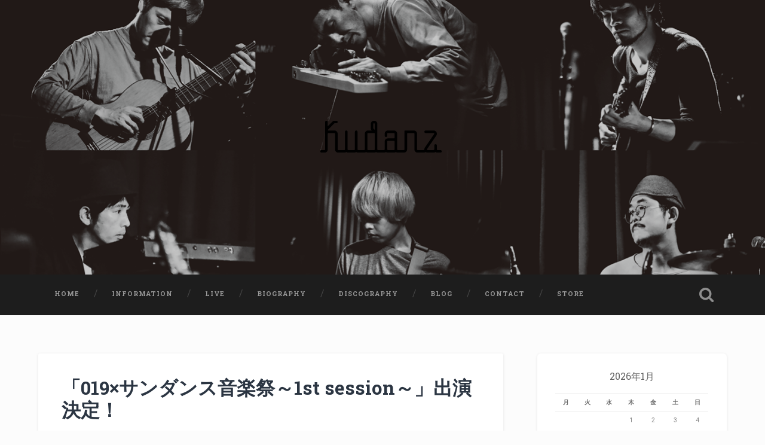

--- FILE ---
content_type: text/html; charset=UTF-8
request_url: http://www.kudanz.com/information/3053/
body_size: 10603
content:
<!DOCTYPE html>

<html lang="ja">

	<head>
		
		<meta charset="UTF-8">
		<meta name="viewport" content="width=device-width, initial-scale=1.0, maximum-scale=1.0, user-scalable=no" >
				
				 
		<title>「019×サンダンス音楽祭～1st session～」出演決定！ &#8211; KUDANZ official website</title>
<script>(function(d, s, id){
				 var js, fjs = d.getElementsByTagName(s)[0];
				 if (d.getElementById(id)) {return;}
				 js = d.createElement(s); js.id = id;
				 js.src = "//connect.facebook.net/en_US/sdk.js#xfbml=1&version=v2.6";
				 fjs.parentNode.insertBefore(js, fjs);
			   }(document, 'script', 'facebook-jssdk'));</script><link rel='dns-prefetch' href='//w.sharethis.com' />
<link rel='dns-prefetch' href='//fonts.googleapis.com' />
<link rel='dns-prefetch' href='//maxcdn.bootstrapcdn.com' />
<link rel='dns-prefetch' href='//use.fontawesome.com' />
<link rel='dns-prefetch' href='//s.w.org' />
<link rel="alternate" type="application/rss+xml" title="KUDANZ official website &raquo; フィード" href="http://www.kudanz.com/feed/" />
		<script type="text/javascript">
			window._wpemojiSettings = {"baseUrl":"https:\/\/s.w.org\/images\/core\/emoji\/11\/72x72\/","ext":".png","svgUrl":"https:\/\/s.w.org\/images\/core\/emoji\/11\/svg\/","svgExt":".svg","source":{"concatemoji":"http:\/\/www.kudanz.com\/wp-includes\/js\/wp-emoji-release.min.js?ver=4.9.26"}};
			!function(e,a,t){var n,r,o,i=a.createElement("canvas"),p=i.getContext&&i.getContext("2d");function s(e,t){var a=String.fromCharCode;p.clearRect(0,0,i.width,i.height),p.fillText(a.apply(this,e),0,0);e=i.toDataURL();return p.clearRect(0,0,i.width,i.height),p.fillText(a.apply(this,t),0,0),e===i.toDataURL()}function c(e){var t=a.createElement("script");t.src=e,t.defer=t.type="text/javascript",a.getElementsByTagName("head")[0].appendChild(t)}for(o=Array("flag","emoji"),t.supports={everything:!0,everythingExceptFlag:!0},r=0;r<o.length;r++)t.supports[o[r]]=function(e){if(!p||!p.fillText)return!1;switch(p.textBaseline="top",p.font="600 32px Arial",e){case"flag":return s([55356,56826,55356,56819],[55356,56826,8203,55356,56819])?!1:!s([55356,57332,56128,56423,56128,56418,56128,56421,56128,56430,56128,56423,56128,56447],[55356,57332,8203,56128,56423,8203,56128,56418,8203,56128,56421,8203,56128,56430,8203,56128,56423,8203,56128,56447]);case"emoji":return!s([55358,56760,9792,65039],[55358,56760,8203,9792,65039])}return!1}(o[r]),t.supports.everything=t.supports.everything&&t.supports[o[r]],"flag"!==o[r]&&(t.supports.everythingExceptFlag=t.supports.everythingExceptFlag&&t.supports[o[r]]);t.supports.everythingExceptFlag=t.supports.everythingExceptFlag&&!t.supports.flag,t.DOMReady=!1,t.readyCallback=function(){t.DOMReady=!0},t.supports.everything||(n=function(){t.readyCallback()},a.addEventListener?(a.addEventListener("DOMContentLoaded",n,!1),e.addEventListener("load",n,!1)):(e.attachEvent("onload",n),a.attachEvent("onreadystatechange",function(){"complete"===a.readyState&&t.readyCallback()})),(n=t.source||{}).concatemoji?c(n.concatemoji):n.wpemoji&&n.twemoji&&(c(n.twemoji),c(n.wpemoji)))}(window,document,window._wpemojiSettings);
		</script>
		<style type="text/css">
img.wp-smiley,
img.emoji {
	display: inline !important;
	border: none !important;
	box-shadow: none !important;
	height: 1em !important;
	width: 1em !important;
	margin: 0 .07em !important;
	vertical-align: -0.1em !important;
	background: none !important;
	padding: 0 !important;
}
</style>
<link rel='stylesheet' id='validate-engine-css-css'  href='http://www.kudanz.com/wp-content/plugins/wysija-newsletters/css/validationEngine.jquery.css?ver=2.8.2' type='text/css' media='all' />
<link rel='stylesheet' id='sb_instagram_styles-css'  href='http://www.kudanz.com/wp-content/plugins/instagram-feed/css/sbi-styles.min.css?ver=2.9.10' type='text/css' media='all' />
<link rel='stylesheet' id='contact-form-7-css'  href='http://www.kudanz.com/wp-content/plugins/contact-form-7/includes/css/styles.css?ver=5.0.2' type='text/css' media='all' />
<link rel='stylesheet' id='simple-share-buttons-adder-indie-css'  href='//fonts.googleapis.com/css?family=Indie+Flower&#038;ver=4.9.26' type='text/css' media='all' />
<link rel='stylesheet' id='simple-share-buttons-adder-font-awesome-css'  href='//maxcdn.bootstrapcdn.com/font-awesome/4.3.0/css/font-awesome.min.css?ver=4.9.26' type='text/css' media='all' />
<link rel='stylesheet' id='fancybox-css'  href='http://www.kudanz.com/wp-content/plugins/easy-fancybox/fancybox/jquery.fancybox.min.css?ver=1.3.20' type='text/css' media='screen' />
<link rel='stylesheet' id='font-awesome-official-css'  href='https://use.fontawesome.com/releases/v5.15.4/css/all.css' type='text/css' media='all' integrity="sha384-DyZ88mC6Up2uqS4h/KRgHuoeGwBcD4Ng9SiP4dIRy0EXTlnuz47vAwmeGwVChigm" crossorigin="anonymous" />
<link rel='stylesheet' id='font-awesome-official-v4shim-css'  href='https://use.fontawesome.com/releases/v5.15.4/css/v4-shims.css' type='text/css' media='all' integrity="sha384-Vq76wejb3QJM4nDatBa5rUOve+9gkegsjCebvV/9fvXlGWo4HCMR4cJZjjcF6Viv" crossorigin="anonymous" />
<style id='font-awesome-official-v4shim-inline-css' type='text/css'>
@font-face {
font-family: "FontAwesome";
font-display: block;
src: url("https://use.fontawesome.com/releases/v5.15.4/webfonts/fa-brands-400.eot"),
		url("https://use.fontawesome.com/releases/v5.15.4/webfonts/fa-brands-400.eot?#iefix") format("embedded-opentype"),
		url("https://use.fontawesome.com/releases/v5.15.4/webfonts/fa-brands-400.woff2") format("woff2"),
		url("https://use.fontawesome.com/releases/v5.15.4/webfonts/fa-brands-400.woff") format("woff"),
		url("https://use.fontawesome.com/releases/v5.15.4/webfonts/fa-brands-400.ttf") format("truetype"),
		url("https://use.fontawesome.com/releases/v5.15.4/webfonts/fa-brands-400.svg#fontawesome") format("svg");
}

@font-face {
font-family: "FontAwesome";
font-display: block;
src: url("https://use.fontawesome.com/releases/v5.15.4/webfonts/fa-solid-900.eot"),
		url("https://use.fontawesome.com/releases/v5.15.4/webfonts/fa-solid-900.eot?#iefix") format("embedded-opentype"),
		url("https://use.fontawesome.com/releases/v5.15.4/webfonts/fa-solid-900.woff2") format("woff2"),
		url("https://use.fontawesome.com/releases/v5.15.4/webfonts/fa-solid-900.woff") format("woff"),
		url("https://use.fontawesome.com/releases/v5.15.4/webfonts/fa-solid-900.ttf") format("truetype"),
		url("https://use.fontawesome.com/releases/v5.15.4/webfonts/fa-solid-900.svg#fontawesome") format("svg");
}

@font-face {
font-family: "FontAwesome";
font-display: block;
src: url("https://use.fontawesome.com/releases/v5.15.4/webfonts/fa-regular-400.eot"),
		url("https://use.fontawesome.com/releases/v5.15.4/webfonts/fa-regular-400.eot?#iefix") format("embedded-opentype"),
		url("https://use.fontawesome.com/releases/v5.15.4/webfonts/fa-regular-400.woff2") format("woff2"),
		url("https://use.fontawesome.com/releases/v5.15.4/webfonts/fa-regular-400.woff") format("woff"),
		url("https://use.fontawesome.com/releases/v5.15.4/webfonts/fa-regular-400.ttf") format("truetype"),
		url("https://use.fontawesome.com/releases/v5.15.4/webfonts/fa-regular-400.svg#fontawesome") format("svg");
unicode-range: U+F004-F005,U+F007,U+F017,U+F022,U+F024,U+F02E,U+F03E,U+F044,U+F057-F059,U+F06E,U+F070,U+F075,U+F07B-F07C,U+F080,U+F086,U+F089,U+F094,U+F09D,U+F0A0,U+F0A4-F0A7,U+F0C5,U+F0C7-F0C8,U+F0E0,U+F0EB,U+F0F3,U+F0F8,U+F0FE,U+F111,U+F118-F11A,U+F11C,U+F133,U+F144,U+F146,U+F14A,U+F14D-F14E,U+F150-F152,U+F15B-F15C,U+F164-F165,U+F185-F186,U+F191-F192,U+F1AD,U+F1C1-F1C9,U+F1CD,U+F1D8,U+F1E3,U+F1EA,U+F1F6,U+F1F9,U+F20A,U+F247-F249,U+F24D,U+F254-F25B,U+F25D,U+F267,U+F271-F274,U+F279,U+F28B,U+F28D,U+F2B5-F2B6,U+F2B9,U+F2BB,U+F2BD,U+F2C1-F2C2,U+F2D0,U+F2D2,U+F2DC,U+F2ED,U+F328,U+F358-F35B,U+F3A5,U+F3D1,U+F410,U+F4AD;
}
</style>
<link rel='stylesheet' id='baskerville_googleFonts-css'  href='//fonts.googleapis.com/css?family=Roboto+Slab%3A400%2C700%7CRoboto%3A400%2C400italic%2C700%2C700italic%2C300%7CPacifico%3A400&#038;ver=4.9.26' type='text/css' media='all' />
<link rel='stylesheet' id='baskerville_style-css'  href='http://www.kudanz.com/wp-content/themes/baskerville/style.css?ver=4.9.26' type='text/css' media='all' />
<script type='text/javascript' src='http://www.kudanz.com/wp-includes/js/jquery/jquery.js?ver=1.12.4'></script>
<script type='text/javascript' src='http://www.kudanz.com/wp-includes/js/jquery/jquery-migrate.min.js?ver=1.4.1'></script>
<script id='st_insights_js' type='text/javascript' src='http://w.sharethis.com/button/st_insights.js?publisher=4d48b7c5-0ae3-43d4-bfbe-3ff8c17a8ae6&#038;product=simpleshare'></script>
<link rel='https://api.w.org/' href='http://www.kudanz.com/wp-json/' />
<link rel="EditURI" type="application/rsd+xml" title="RSD" href="http://www.kudanz.com/xmlrpc.php?rsd" />
<link rel="wlwmanifest" type="application/wlwmanifest+xml" href="http://www.kudanz.com/wp-includes/wlwmanifest.xml" /> 
<link rel='prev' title='MASTER PEACE’18 出演決定！' href='http://www.kudanz.com/information/3047/' />
<link rel='next' title='大館 MUSIC SPRING 2018 オープニングアクト出演決定！' href='http://www.kudanz.com/information/3058/' />
<meta name="generator" content="WordPress 4.9.26" />
<link rel="canonical" href="http://www.kudanz.com/information/3053/" />
<link rel='shortlink' href='http://www.kudanz.com/?p=3053' />
<link rel="alternate" type="application/json+oembed" href="http://www.kudanz.com/wp-json/oembed/1.0/embed?url=http%3A%2F%2Fwww.kudanz.com%2Finformation%2F3053%2F" />
<link rel="alternate" type="text/xml+oembed" href="http://www.kudanz.com/wp-json/oembed/1.0/embed?url=http%3A%2F%2Fwww.kudanz.com%2Finformation%2F3053%2F&#038;format=xml" />
<style type="text/css" id="custom-background-css">
body.custom-background { background-color: #fcfcfc; }
</style>
	
	</head>
	
	<body class="post-template-default single single-post postid-3053 single-format-standard custom-background no-featured-image">
	
		<div class="header section small-padding bg-dark bg-image" style="background-image: url(http://www.kudanz.com/wp-content/uploads/2022/01/cropped-kudanz_awai_promotion_jv_01-1.png);">
		
			<div class="cover"></div>
			
			<div class="header-search-block bg-graphite hidden">
			
				<form method="get" class="searchform" action="http://www.kudanz.com/">
	<input type="search" value="" placeholder="Search form" name="s" class="s" /> 
	<input type="submit" class="searchsubmit" value="Search">
</form>			
			</div> <!-- /header-search-block -->
					
			<div class="header-inner section-inner">
			
								
					<div class="blog-logo">
					
                                        
				        <a class="logo" href='http://www.kudanz.com/' title='KUDANZ official website &mdash; KUDANZ（クダンズ）ササキゲンofficial web site' rel='home'>
				        	<img src='http://www.kudanz.com/wp-content/uploads/2016/10/logo_up.png' alt='KUDANZ official website'>
				        </a>
			        
					</div>
			
											
			</div> <!-- /header-inner -->
						
		</div> <!-- /header -->
		
		<div class="navigation section no-padding bg-dark">
		
			<div class="navigation-inner section-inner">
			
				<div class="nav-toggle fleft hidden">
					
					<div class="bar"></div>
					<div class="bar"></div>
					<div class="bar"></div>
					
					<div class="clear"></div>
					
				</div>
						
				<ul class="main-menu">
				
					<li id="menu-item-3798" class="menu-item menu-item-type-post_type menu-item-object-page menu-item-home menu-item-3798"><a href="http://www.kudanz.com/">Home</a></li>
<li id="menu-item-2367" class="menu-item menu-item-type-taxonomy menu-item-object-category current-post-ancestor current-menu-parent current-post-parent menu-item-2367"><a href="http://www.kudanz.com/category/information/">Information</a></li>
<li id="menu-item-2203" class="menu-item menu-item-type-taxonomy menu-item-object-category current-post-ancestor current-menu-parent current-post-parent menu-item-2203"><a href="http://www.kudanz.com/category/live/">Live</a></li>
<li id="menu-item-2199" class="menu-item menu-item-type-post_type menu-item-object-page menu-item-2199"><a href="http://www.kudanz.com/biography/">Biography</a></li>
<li id="menu-item-2204" class="menu-item menu-item-type-taxonomy menu-item-object-category menu-item-2204"><a href="http://www.kudanz.com/category/discography/">Discography</a></li>
<li id="menu-item-2201" class="menu-item menu-item-type-custom menu-item-object-custom menu-item-2201"><a target="_blank" href="http://profile.ameba.jp/kudanz/">Blog</a></li>
<li id="menu-item-2200" class="menu-item menu-item-type-post_type menu-item-object-page menu-item-2200"><a href="http://www.kudanz.com/contact/">Contact</a></li>
<li id="menu-item-3715" class="menu-item menu-item-type-custom menu-item-object-custom menu-item-3715"><a href="https://kudanz.com/shop/">Store</a></li>
											
				 </ul> <!-- /main-menu -->
				 
				 <a class="search-toggle fright" href="#"></a>
				 
				 <div class="clear"></div>
				 
			</div> <!-- /navigation-inner -->
			
		</div> <!-- /navigation -->
		
		<div class="mobile-navigation section bg-graphite no-padding hidden">
					
			<ul class="mobile-menu">
			
				<li class="menu-item menu-item-type-post_type menu-item-object-page menu-item-home menu-item-3798"><a href="http://www.kudanz.com/">Home</a></li>
<li class="menu-item menu-item-type-taxonomy menu-item-object-category current-post-ancestor current-menu-parent current-post-parent menu-item-2367"><a href="http://www.kudanz.com/category/information/">Information</a></li>
<li class="menu-item menu-item-type-taxonomy menu-item-object-category current-post-ancestor current-menu-parent current-post-parent menu-item-2203"><a href="http://www.kudanz.com/category/live/">Live</a></li>
<li class="menu-item menu-item-type-post_type menu-item-object-page menu-item-2199"><a href="http://www.kudanz.com/biography/">Biography</a></li>
<li class="menu-item menu-item-type-taxonomy menu-item-object-category menu-item-2204"><a href="http://www.kudanz.com/category/discography/">Discography</a></li>
<li class="menu-item menu-item-type-custom menu-item-object-custom menu-item-2201"><a target="_blank" href="http://profile.ameba.jp/kudanz/">Blog</a></li>
<li class="menu-item menu-item-type-post_type menu-item-object-page menu-item-2200"><a href="http://www.kudanz.com/contact/">Contact</a></li>
<li class="menu-item menu-item-type-custom menu-item-object-custom menu-item-3715"><a href="https://kudanz.com/shop/">Store</a></li>
										
			 </ul> <!-- /main-menu -->
		
		</div> <!-- /mobile-navigation -->
<div class="wrapper section medium-padding">
										
	<div class="section-inner">
	
		<div class="content fleft">
												        
									
				<div id="post-3053" class="post-3053 post type-post status-publish format-standard hentry category-information category-live">
                
					
                
                    
				
					<div class="post-header">
						
					    <h1 class="post-title"><a href="http://www.kudanz.com/information/3053/" rel="bookmark" title="「019×サンダンス音楽祭～1st session～」出演決定！">「019×サンダンス音楽祭～1st session～」出演決定！</a></h1>
					    
					</div> <!-- /post-header -->
					
																			                                    	    
					<div class="post-content">
						
						<p><strong>「019×サンダンス音楽祭～1st session～」</strong><br />
出演：KUDANZ / 竹森マサユキ(カラーボトル) / 花男</p>
<p>昨年夏開催し盛岡を賑わせたチャリティイベント、オーワンナイン・ファミリーツリーとサンダンスのタッグによる音楽祭が始まります！<br />
各地から様々なアーティストをお呼びして、世界各国のお酒と音楽の素晴らしさ、そして何よりも岩手の素晴らしさを皆さんと共有していくそんなイベントです！</p>
<p>■日程<br />
2018年4月8日(日) OPEN 17:30 / START 18:30</p>
<p>■会場<br />
盛岡映画館通サンダンス<br />
(岩手県盛岡市大通2丁目4-22 サンライズタウン　1F・2F)</p>
<p>■料金<br />
TICKET ¥3,000(税込) ※1ドリンク別（中学生以下無料）</p>
<p>■チケット発売<br />
ご予約方法：メール予約<br />
<a href="mailto:moriokacharityfes@gmail.com ?subject=4月8日 チケット予約">moriokacharityfes@gmail.com </a><br />
①予約日　②氏名フルネーム(カタカナ表記) ③枚数 ④電話番号<br />
を明記の上、送信してください。<br />
＊お席に限りがございますので、定員に達し次第受付を終了とさせて頂きます。</p>
<!-- Simple Share Buttons Adder (7.4.18) simplesharebuttons.com --><div id="ssba-classic-2" class="ssba ssbp-wrap left ssbp--theme-1"><div style="text-align:left"><a data-site="" class="ssba_facebook_share" href="http://www.facebook.com/sharer.php?u=http://www.kudanz.com/information/3053/"  target="_blank" ><img src="http://www.kudanz.com/wp-content/plugins/simple-share-buttons-adder/buttons/simple/facebook.png" style="width: 35px;" title="Facebook" class="ssba ssba-img" alt="Share on Facebook" /><div title="Facebook" class="ssbp-text">Facebook</div></a><a data-site="" class="ssba_twitter_share" href="http://twitter.com/share?url=http://www.kudanz.com/information/3053/&amp;text=%E3%80%8C019%C3%97%E3%82%B5%E3%83%B3%E3%83%80%E3%83%B3%E3%82%B9%E9%9F%B3%E6%A5%BD%E7%A5%AD%EF%BD%9E1st%20session%EF%BD%9E%E3%80%8D%E5%87%BA%E6%BC%94%E6%B1%BA%E5%AE%9A%EF%BC%81%20"  target=&quot;_blank&quot; ><img src="http://www.kudanz.com/wp-content/plugins/simple-share-buttons-adder/buttons/simple/twitter.png" style="width: 35px;" title="Twitter" class="ssba ssba-img" alt="Tweet about this on Twitter" /><div title="Twitter" class="ssbp-text">Twitter</div></a><a data-site="tumblr" class="ssba_tumblr_share" href="http://www.tumblr.com/share/link?url=http://www.kudanz.com/information/3053/"  target=&quot;_blank&quot; ><img src="http://www.kudanz.com/wp-content/plugins/simple-share-buttons-adder/buttons/simple/tumblr.png" style="width: 35px;" title="tumblr" class="ssba ssba-img" alt="Share on Tumblr" /><div title="Tumblr" class="ssbp-text">Tumblr</div></a><a data-site="linkedin" class="ssba_linkedin_share ssba_share_link" href="http://www.linkedin.com/shareArticle?mini=true&amp;url=http://www.kudanz.com/information/3053/"  target=&quot;_blank&quot; ><img src="http://www.kudanz.com/wp-content/plugins/simple-share-buttons-adder/buttons/simple/linkedin.png" style="width: 35px;" title="LinkedIn" class="ssba ssba-img" alt="Share on LinkedIn" /><div title="Linkedin" class="ssbp-text">Linkedin</div></a><a data-site="" class="ssba_google_share" href="https://plus.google.com/share?url=http://www.kudanz.com/information/3053/"  target=&quot;_blank&quot; ><img src="http://www.kudanz.com/wp-content/plugins/simple-share-buttons-adder/buttons/simple/google.png" style="width: 35px;" title="Google+" class="ssba ssba-img" alt="Share on Google+" /><div title="Google+" class="ssbp-text">Google+</div></a><a data-site="email" class="ssba_email_share" href="mailto:?subject=「019×サンダンス音楽祭～1st%20session～」出演決定！&#038;body=%20http://www.kudanz.com/information/3053/"><img src="http://www.kudanz.com/wp-content/plugins/simple-share-buttons-adder/buttons/simple/email.png" style="width: 35px;" title="Email" class="ssba ssba-img" alt="Email this to someone" /><div title="email" class="ssbp-text">email</div></a></div></div>						
						<div class="clear"></div>
									        
					</div> <!-- /post-content -->
					            					
					<div class="post-meta-container">
						
						<div class="post-author">
						
							<div class="post-author-content">

<p class="post-date"><i class="fa fa-clock-o"></i> 2018/02/13</p>
							
							<p class="post-categories"><i class="fa fa-folder-open"></i> <a href="http://www.kudanz.com/category/information/" rel="category tag">Information</a>, <a href="http://www.kudanz.com/category/live/" rel="category tag">Live</a></p>
							
														
							<div class="clear"></div>

							
							</div> <!-- /post-author-content -->
						
						</div> <!-- /post-author -->
						
						<div class="post-meta">
							
							<div class="post-nav">
							
																
									<a class="post-nav-prev" title="Previous post: MASTER PEACE’18 出演決定！" href="http://www.kudanz.com/information/3047/"><i class="fa fa-arrow-circle-left"></i>
Previous post</a>
							
																
																	
									<a class="post-nav-next" title="Next post: 大館 MUSIC SPRING 2018 オープニングアクト出演決定！" href="http://www.kudanz.com/information/3058/"><i class="fa fa-arrow-circle-right"></i>
Next post</a>
							
																	
								<div class="clear"></div>
							
							</div>
						
						</div> <!-- /post-meta -->
						
						<div class="clear"></div>
							
					</div> <!-- /post-meta-container -->
																		
																	                        
			   	    
		
			</div> <!-- /post -->
		
		</div> <!-- /content -->
		
		
	<div class="sidebar fright" role="complementary">
	
		<div class="widget widget_calendar"><div class="widget-content"><div id="calendar_wrap" class="calendar_wrap"><table id="wp-calendar">
	<caption>2026年1月</caption>
	<thead>
	<tr>
		<th scope="col" title="月曜日">月</th>
		<th scope="col" title="火曜日">火</th>
		<th scope="col" title="水曜日">水</th>
		<th scope="col" title="木曜日">木</th>
		<th scope="col" title="金曜日">金</th>
		<th scope="col" title="土曜日">土</th>
		<th scope="col" title="日曜日">日</th>
	</tr>
	</thead>

	<tfoot>
	<tr>
		<td colspan="3" id="prev"><a href="http://www.kudanz.com/date/2025/12/">&laquo; 12月</a></td>
		<td class="pad">&nbsp;</td>
		<td colspan="3" id="next" class="pad">&nbsp;</td>
	</tr>
	</tfoot>

	<tbody>
	<tr>
		<td colspan="3" class="pad">&nbsp;</td><td>1</td><td>2</td><td>3</td><td>4</td>
	</tr>
	<tr>
		<td>5</td><td>6</td><td>7</td><td>8</td><td>9</td><td>10</td><td>11</td>
	</tr>
	<tr>
		<td>12</td><td>13</td><td>14</td><td>15</td><td>16</td><td>17</td><td id="today">18</td>
	</tr>
	<tr>
		<td>19</td><td>20</td><td>21</td><td>22</td><td>23</td><td>24</td><td>25</td>
	</tr>
	<tr>
		<td>26</td><td>27</td><td>28</td><td>29</td><td>30</td><td>31</td>
		<td class="pad" colspan="1">&nbsp;</td>
	</tr>
	</tbody>
	</table></div></div><div class="clear"></div></div><div class="widget widget_archive"><div class="widget-content"><h3 class="widget-title">アーカイブ</h3>		<ul>
			<li><a href='http://www.kudanz.com/date/2025/12/'>2025年12月</a>&nbsp;(1)</li>
	<li><a href='http://www.kudanz.com/date/2025/11/'>2025年11月</a>&nbsp;(1)</li>
	<li><a href='http://www.kudanz.com/date/2025/09/'>2025年9月</a>&nbsp;(1)</li>
	<li><a href='http://www.kudanz.com/date/2025/08/'>2025年8月</a>&nbsp;(1)</li>
	<li><a href='http://www.kudanz.com/date/2025/06/'>2025年6月</a>&nbsp;(1)</li>
	<li><a href='http://www.kudanz.com/date/2025/04/'>2025年4月</a>&nbsp;(1)</li>
	<li><a href='http://www.kudanz.com/date/2024/10/'>2024年10月</a>&nbsp;(1)</li>
	<li><a href='http://www.kudanz.com/date/2024/08/'>2024年8月</a>&nbsp;(1)</li>
	<li><a href='http://www.kudanz.com/date/2023/11/'>2023年11月</a>&nbsp;(1)</li>
	<li><a href='http://www.kudanz.com/date/2023/10/'>2023年10月</a>&nbsp;(2)</li>
	<li><a href='http://www.kudanz.com/date/2023/08/'>2023年8月</a>&nbsp;(1)</li>
	<li><a href='http://www.kudanz.com/date/2023/07/'>2023年7月</a>&nbsp;(3)</li>
	<li><a href='http://www.kudanz.com/date/2023/06/'>2023年6月</a>&nbsp;(4)</li>
	<li><a href='http://www.kudanz.com/date/2023/05/'>2023年5月</a>&nbsp;(4)</li>
	<li><a href='http://www.kudanz.com/date/2023/04/'>2023年4月</a>&nbsp;(8)</li>
	<li><a href='http://www.kudanz.com/date/2023/02/'>2023年2月</a>&nbsp;(5)</li>
	<li><a href='http://www.kudanz.com/date/2023/01/'>2023年1月</a>&nbsp;(3)</li>
	<li><a href='http://www.kudanz.com/date/2022/12/'>2022年12月</a>&nbsp;(4)</li>
	<li><a href='http://www.kudanz.com/date/2022/11/'>2022年11月</a>&nbsp;(1)</li>
	<li><a href='http://www.kudanz.com/date/2022/10/'>2022年10月</a>&nbsp;(1)</li>
	<li><a href='http://www.kudanz.com/date/2022/09/'>2022年9月</a>&nbsp;(1)</li>
	<li><a href='http://www.kudanz.com/date/2022/08/'>2022年8月</a>&nbsp;(3)</li>
	<li><a href='http://www.kudanz.com/date/2022/07/'>2022年7月</a>&nbsp;(2)</li>
	<li><a href='http://www.kudanz.com/date/2022/06/'>2022年6月</a>&nbsp;(2)</li>
	<li><a href='http://www.kudanz.com/date/2022/05/'>2022年5月</a>&nbsp;(1)</li>
	<li><a href='http://www.kudanz.com/date/2022/03/'>2022年3月</a>&nbsp;(6)</li>
	<li><a href='http://www.kudanz.com/date/2022/01/'>2022年1月</a>&nbsp;(2)</li>
	<li><a href='http://www.kudanz.com/date/2021/12/'>2021年12月</a>&nbsp;(1)</li>
	<li><a href='http://www.kudanz.com/date/2021/11/'>2021年11月</a>&nbsp;(1)</li>
	<li><a href='http://www.kudanz.com/date/2021/10/'>2021年10月</a>&nbsp;(2)</li>
	<li><a href='http://www.kudanz.com/date/2021/08/'>2021年8月</a>&nbsp;(1)</li>
	<li><a href='http://www.kudanz.com/date/2021/04/'>2021年4月</a>&nbsp;(1)</li>
	<li><a href='http://www.kudanz.com/date/2021/03/'>2021年3月</a>&nbsp;(2)</li>
	<li><a href='http://www.kudanz.com/date/2021/01/'>2021年1月</a>&nbsp;(1)</li>
	<li><a href='http://www.kudanz.com/date/2020/11/'>2020年11月</a>&nbsp;(2)</li>
	<li><a href='http://www.kudanz.com/date/2020/10/'>2020年10月</a>&nbsp;(1)</li>
	<li><a href='http://www.kudanz.com/date/2020/09/'>2020年9月</a>&nbsp;(2)</li>
	<li><a href='http://www.kudanz.com/date/2020/08/'>2020年8月</a>&nbsp;(1)</li>
	<li><a href='http://www.kudanz.com/date/2020/07/'>2020年7月</a>&nbsp;(2)</li>
	<li><a href='http://www.kudanz.com/date/2020/05/'>2020年5月</a>&nbsp;(1)</li>
	<li><a href='http://www.kudanz.com/date/2020/03/'>2020年3月</a>&nbsp;(2)</li>
	<li><a href='http://www.kudanz.com/date/2020/01/'>2020年1月</a>&nbsp;(1)</li>
	<li><a href='http://www.kudanz.com/date/2019/12/'>2019年12月</a>&nbsp;(4)</li>
	<li><a href='http://www.kudanz.com/date/2019/11/'>2019年11月</a>&nbsp;(1)</li>
	<li><a href='http://www.kudanz.com/date/2019/10/'>2019年10月</a>&nbsp;(3)</li>
	<li><a href='http://www.kudanz.com/date/2019/09/'>2019年9月</a>&nbsp;(4)</li>
	<li><a href='http://www.kudanz.com/date/2019/08/'>2019年8月</a>&nbsp;(2)</li>
	<li><a href='http://www.kudanz.com/date/2019/07/'>2019年7月</a>&nbsp;(3)</li>
	<li><a href='http://www.kudanz.com/date/2019/06/'>2019年6月</a>&nbsp;(3)</li>
	<li><a href='http://www.kudanz.com/date/2019/05/'>2019年5月</a>&nbsp;(1)</li>
	<li><a href='http://www.kudanz.com/date/2019/04/'>2019年4月</a>&nbsp;(6)</li>
	<li><a href='http://www.kudanz.com/date/2019/02/'>2019年2月</a>&nbsp;(1)</li>
	<li><a href='http://www.kudanz.com/date/2019/01/'>2019年1月</a>&nbsp;(5)</li>
	<li><a href='http://www.kudanz.com/date/2018/12/'>2018年12月</a>&nbsp;(2)</li>
	<li><a href='http://www.kudanz.com/date/2018/11/'>2018年11月</a>&nbsp;(6)</li>
	<li><a href='http://www.kudanz.com/date/2018/10/'>2018年10月</a>&nbsp;(1)</li>
	<li><a href='http://www.kudanz.com/date/2018/09/'>2018年9月</a>&nbsp;(3)</li>
	<li><a href='http://www.kudanz.com/date/2018/08/'>2018年8月</a>&nbsp;(1)</li>
	<li><a href='http://www.kudanz.com/date/2018/07/'>2018年7月</a>&nbsp;(5)</li>
	<li><a href='http://www.kudanz.com/date/2018/06/'>2018年6月</a>&nbsp;(7)</li>
	<li><a href='http://www.kudanz.com/date/2018/05/'>2018年5月</a>&nbsp;(5)</li>
	<li><a href='http://www.kudanz.com/date/2018/03/'>2018年3月</a>&nbsp;(7)</li>
	<li><a href='http://www.kudanz.com/date/2018/02/'>2018年2月</a>&nbsp;(7)</li>
	<li><a href='http://www.kudanz.com/date/2018/01/'>2018年1月</a>&nbsp;(2)</li>
	<li><a href='http://www.kudanz.com/date/2017/12/'>2017年12月</a>&nbsp;(4)</li>
	<li><a href='http://www.kudanz.com/date/2017/11/'>2017年11月</a>&nbsp;(4)</li>
	<li><a href='http://www.kudanz.com/date/2017/10/'>2017年10月</a>&nbsp;(4)</li>
	<li><a href='http://www.kudanz.com/date/2017/09/'>2017年9月</a>&nbsp;(3)</li>
	<li><a href='http://www.kudanz.com/date/2017/08/'>2017年8月</a>&nbsp;(9)</li>
	<li><a href='http://www.kudanz.com/date/2017/07/'>2017年7月</a>&nbsp;(6)</li>
	<li><a href='http://www.kudanz.com/date/2017/06/'>2017年6月</a>&nbsp;(7)</li>
	<li><a href='http://www.kudanz.com/date/2017/05/'>2017年5月</a>&nbsp;(2)</li>
	<li><a href='http://www.kudanz.com/date/2017/04/'>2017年4月</a>&nbsp;(2)</li>
	<li><a href='http://www.kudanz.com/date/2017/03/'>2017年3月</a>&nbsp;(13)</li>
	<li><a href='http://www.kudanz.com/date/2017/02/'>2017年2月</a>&nbsp;(1)</li>
	<li><a href='http://www.kudanz.com/date/2017/01/'>2017年1月</a>&nbsp;(4)</li>
	<li><a href='http://www.kudanz.com/date/2016/12/'>2016年12月</a>&nbsp;(3)</li>
	<li><a href='http://www.kudanz.com/date/2016/11/'>2016年11月</a>&nbsp;(10)</li>
	<li><a href='http://www.kudanz.com/date/2016/10/'>2016年10月</a>&nbsp;(6)</li>
	<li><a href='http://www.kudanz.com/date/2016/09/'>2016年9月</a>&nbsp;(3)</li>
	<li><a href='http://www.kudanz.com/date/2016/08/'>2016年8月</a>&nbsp;(4)</li>
	<li><a href='http://www.kudanz.com/date/2016/07/'>2016年7月</a>&nbsp;(2)</li>
	<li><a href='http://www.kudanz.com/date/2016/06/'>2016年6月</a>&nbsp;(3)</li>
	<li><a href='http://www.kudanz.com/date/2016/05/'>2016年5月</a>&nbsp;(2)</li>
	<li><a href='http://www.kudanz.com/date/2016/04/'>2016年4月</a>&nbsp;(3)</li>
	<li><a href='http://www.kudanz.com/date/2016/03/'>2016年3月</a>&nbsp;(6)</li>
	<li><a href='http://www.kudanz.com/date/2014/04/'>2014年4月</a>&nbsp;(1)</li>
	<li><a href='http://www.kudanz.com/date/2012/02/'>2012年2月</a>&nbsp;(1)</li>
	<li><a href='http://www.kudanz.com/date/2011/11/'>2011年11月</a>&nbsp;(1)</li>
		</ul>
		</div><div class="clear"></div></div><div class="widget widget_categories"><div class="widget-content"><h3 class="widget-title">カテゴリー</h3>		<ul>
	<li class="cat-item cat-item-5"><a href="http://www.kudanz.com/category/discography/" >Discography</a>
</li>
	<li class="cat-item cat-item-1"><a href="http://www.kudanz.com/category/information/" >Information</a>
</li>
	<li class="cat-item cat-item-7"><a href="http://www.kudanz.com/category/live/" >Live</a>
</li>
		</ul>
</div><div class="clear"></div></div>		
	</div><!-- /sidebar -->

		
		<div class="clear"></div>
		
	</div> <!-- /section-inner -->

</div> <!-- /wrapper -->
		
<div id="full-width-footer" class="full-width-footer widget-area" role="complementary">
    <aside id="instagram-feed-widget-2" class="widget widget_instagram-feed-widget">
<div id="sb_instagram" class="sbi sbi_col_8  sbi_width_resp sbi_disable_mobile" style="width: 100%;" data-feedid="sbi_17841401568734953#8" data-res="auto" data-cols="8" data-num="8" data-shortcode-atts="{}"  data-postid="3053" data-locatornonce="7debd29f62" data-sbi-flags="favorLocal">
	
	<div id="sbi_images">
			</div>

	<div id="sbi_load">

	
	
</div>

		<span class="sbi_resized_image_data" data-feed-id="sbi_17841401568734953#8" data-resized="[]">
	</span>
	</div>

</aside></div><!-- #full-width-footer -->


<div class="credits section bg-dark small-padding">

	<div class="credits-inner section-inner">

		<p class="credits-left fleft">
		
			&copy; 2026 <a href="http://www.kudanz.com" title="KUDANZ official website">KUDANZ official website</a><span></span>
		
		</p>
		
		<div class="clear"></div>
	
	</div> <!-- /credits-inner -->
	
</div> <!-- /credits -->

<!-- Instagram Feed JS -->
<script type="text/javascript">
var sbiajaxurl = "http://www.kudanz.com/wp-admin/admin-ajax.php";
</script>
<link rel='stylesheet' id='simple-share-buttons-adder-ssba-css'  href='http://www.kudanz.com/wp-content/plugins/simple-share-buttons-adder/css/ssba.css?ver=4.9.26' type='text/css' media='all' />
<style id='simple-share-buttons-adder-ssba-inline-css' type='text/css'>
	.ssba {
									
									
									
									
								}
								.ssba img
								{
									width: 35px !important;
									padding: 5px;
									border:  0;
									box-shadow: none !important;
									display: inline !important;
									vertical-align: middle;
									box-sizing: unset;
								}
								
								#ssba-classic-2 .ssbp-text {
									display: none!important;
								}
								
								.ssba .fb-save
								{
								padding: 5px;
								line-height: 30px; }
								.ssba, .ssba a
								{
									text-decoration:none;
									background: none;
									font-family: Indie Flower;
									font-size: 25px;
									
									font-weight: bold;
								}
								
@font-face {
				font-family: 'ssbp';
				src:url('http://www.kudanz.com/wp-content/plugins/simple-share-buttons-adder/fonts/ssbp.eot?xj3ol1');
				src:url('http://www.kudanz.com/wp-content/plugins/simple-share-buttons-adder/fonts/ssbp.eot?#iefixxj3ol1') format('embedded-opentype'),
					url('http://www.kudanz.com/wp-content/plugins/simple-share-buttons-adder/fonts/ssbp.woff?xj3ol1') format('woff'),
					url('http://www.kudanz.com/wp-content/plugins/simple-share-buttons-adder/fonts/ssbp.ttf?xj3ol1') format('truetype'),
					url('http://www.kudanz.com/wp-content/plugins/simple-share-buttons-adder/fonts/ssbp.svg?xj3ol1#ssbp') format('svg');
				font-weight: normal;
				font-style: normal;

				/* Better Font Rendering =========== */
				-webkit-font-smoothing: antialiased;
				-moz-osx-font-smoothing: grayscale;
			}
</style>
<script type='text/javascript'>
/* <![CDATA[ */
var wpcf7 = {"apiSettings":{"root":"http:\/\/www.kudanz.com\/wp-json\/contact-form-7\/v1","namespace":"contact-form-7\/v1"},"recaptcha":{"messages":{"empty":"\u3042\u306a\u305f\u304c\u30ed\u30dc\u30c3\u30c8\u3067\u306f\u306a\u3044\u3053\u3068\u3092\u8a3c\u660e\u3057\u3066\u304f\u3060\u3055\u3044\u3002"}},"cached":"1"};
/* ]]> */
</script>
<script type='text/javascript' src='http://www.kudanz.com/wp-content/plugins/contact-form-7/includes/js/scripts.js?ver=5.0.2'></script>
<script type='text/javascript' src='http://www.kudanz.com/wp-content/plugins/simple-share-buttons-adder/js/ssba.js?ver=4.9.26'></script>
<script type='text/javascript'>
Main.boot( [] );
</script>
<script type='text/javascript' src='http://www.kudanz.com/wp-includes/js/imagesloaded.min.js?ver=3.2.0'></script>
<script type='text/javascript' src='http://www.kudanz.com/wp-includes/js/masonry.min.js?ver=3.3.2'></script>
<script type='text/javascript' src='http://www.kudanz.com/wp-content/themes/baskerville/js/imagesloaded.pkgd.js?ver=4.9.26'></script>
<script type='text/javascript' src='http://www.kudanz.com/wp-content/themes/baskerville/js/flexslider.min.js?ver=4.9.26'></script>
<script type='text/javascript' src='http://www.kudanz.com/wp-content/themes/baskerville/js/global.js?ver=4.9.26'></script>
<script type='text/javascript' src='http://www.kudanz.com/wp-content/plugins/easy-fancybox/fancybox/jquery.fancybox.min.js?ver=1.3.20'></script>
<script type='text/javascript'>
var fb_timeout, fb_opts={'overlayShow':true,'hideOnOverlayClick':true,'showCloseButton':true,'margin':20,'centerOnScroll':true,'enableEscapeButton':true,'autoScale':true,'scriptPriority':10 };
if(typeof easy_fancybox_handler==='undefined'){
var easy_fancybox_handler=function(){
jQuery('.nofancybox,a.pin-it-button,a[href*="pinterest.com/pin/create"]').addClass('nolightbox');
/* IMG */
var fb_IMG_select='a[href*=".jpg"]:not(.nolightbox,li.nolightbox>a),area[href*=".jpg"]:not(.nolightbox),a[href*=".jpeg"]:not(.nolightbox,li.nolightbox>a),area[href*=".jpeg"]:not(.nolightbox),a[href*=".png"]:not(.nolightbox,li.nolightbox>a),area[href*=".png"]:not(.nolightbox)';
jQuery(fb_IMG_select).addClass('fancybox image');
var fb_IMG_sections = jQuery('div.gallery');
fb_IMG_sections.each(function(){jQuery(this).find(fb_IMG_select).attr('rel','gallery-'+fb_IMG_sections.index(this));});
jQuery('a.fancybox,area.fancybox,li.fancybox a').each(function(){jQuery(this).fancybox(jQuery.extend({},fb_opts,{'transitionIn':'elastic','easingIn':'easeOutBack','transitionOut':'elastic','easingOut':'easeInBack','opacity':false,'hideOnContentClick':false,'titleShow':true,'titlePosition':'over','titleFromAlt':true,'showNavArrows':true,'enableKeyboardNav':true,'cyclic':false}))});};
jQuery('a.fancybox-close').on('click',function(e){e.preventDefault();jQuery.fancybox.close()});
};
var easy_fancybox_auto=function(){setTimeout(function(){jQuery('#fancybox-auto').trigger('click')},1000);};
jQuery(easy_fancybox_handler);jQuery(document).on('post-load',easy_fancybox_handler);
jQuery(easy_fancybox_auto);
</script>
<script type='text/javascript' src='http://www.kudanz.com/wp-content/plugins/easy-fancybox/js/jquery.easing.min.js?ver=1.4.1'></script>
<script type='text/javascript' src='http://www.kudanz.com/wp-content/plugins/easy-fancybox/js/jquery.mousewheel.min.js?ver=3.1.13'></script>
<script type='text/javascript' src='http://www.kudanz.com/wp-includes/js/wp-embed.min.js?ver=4.9.26'></script>
<script type='text/javascript'>
/* <![CDATA[ */
var sb_instagram_js_options = {"font_method":"svg","resized_url":"http:\/\/www.kudanz.com\/wp-content\/uploads\/sb-instagram-feed-images\/","placeholder":"http:\/\/www.kudanz.com\/wp-content\/plugins\/instagram-feed\/img\/placeholder.png"};
/* ]]> */
</script>
<script type='text/javascript' src='http://www.kudanz.com/wp-content/plugins/instagram-feed/js/sbi-scripts.min.js?ver=2.9.10'></script>

</body>
</html>